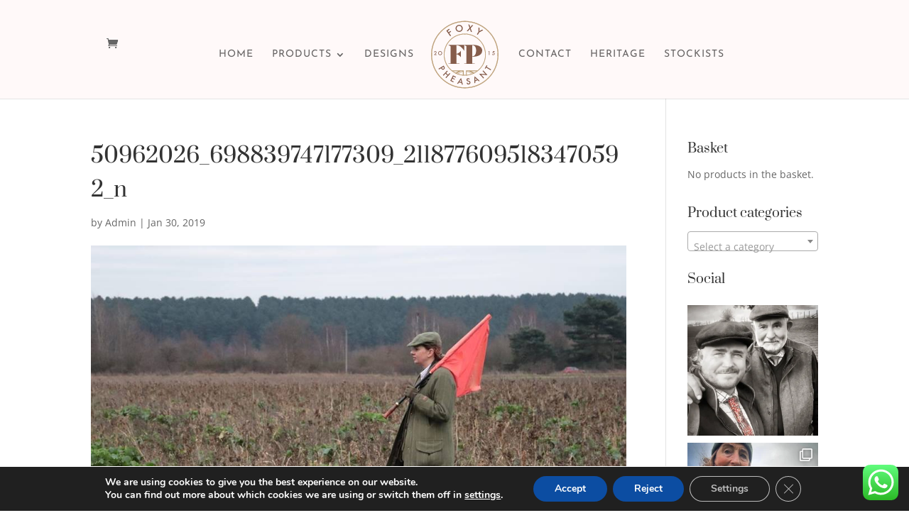

--- FILE ---
content_type: image/svg+xml
request_url: https://foxypheasant.co.uk/wp-content/uploads/2021/03/foxypheasantlogo.svg
body_size: 3174
content:
<?xml version="1.0" encoding="utf-8"?>
<!-- Generator: Adobe Illustrator 24.2.3, SVG Export Plug-In . SVG Version: 6.00 Build 0)  -->
<svg version="1.1" id="Layer_1" xmlns="http://www.w3.org/2000/svg" xmlns:xlink="http://www.w3.org/1999/xlink" x="0px" y="0px"
	 viewBox="0 0 250 250" style="enable-background:new 0 0 250 250;" xml:space="preserve">
<style type="text/css">
	.st0{fill:#B99B72;}
	.st1{fill:#855C4B;}
</style>
<g>
	<path class="st0" d="M125,5.6c33,0,62.8,13.4,84.4,35c21.6,21.6,35,51.4,35,84.4c0,33-13.4,62.8-35,84.4
		c-21.6,21.6-51.4,35-84.4,35c-33,0-62.8-13.4-84.4-35C19,187.8,5.6,158,5.6,125c0-33,13.4-62.8,35-84.4C62.2,19,92,5.6,125,5.6
		L125,5.6z M207.7,42.3C186.5,21.2,157.3,8.1,125,8.1c-32.3,0-61.5,13.1-82.7,34.3C21.2,63.5,8.1,92.7,8.1,125
		c0,32.3,13.1,61.5,34.3,82.7s50.4,34.3,82.7,34.3c32.3,0,61.5-13.1,82.7-34.3s34.2-50.4,34.2-82.7
		C241.9,92.7,228.8,63.5,207.7,42.3L207.7,42.3z"/>
	<path class="st0" d="M125,244.8c-32,0-62.1-12.5-84.7-35.1C17.7,187.1,5.2,157,5.2,125c0-32,12.5-62.1,35.1-84.7
		C62.9,17.7,93,5.2,125,5.2c32,0,62.1,12.5,84.7,35.1c22.6,22.6,35.1,52.7,35.1,84.7c0,32-12.5,62.1-35.1,84.7
		C187.1,232.3,157,244.8,125,244.8z M125,6.1c-31.8,0-61.6,12.4-84.1,34.8C18.5,63.4,6.1,93.2,6.1,125c0,31.8,12.4,61.6,34.8,84.1
		c22.5,22.5,52.3,34.8,84.1,34.8c31.8,0,61.6-12.4,84.1-34.8c22.5-22.5,34.8-52.3,34.8-84.1c0-31.8-12.4-61.6-34.8-84.1
		C186.6,18.5,156.8,6.1,125,6.1z M125,242.4c-31.4,0-60.8-12.2-83-34.4c-22.2-22.2-34.4-51.6-34.4-83c0-31.4,12.2-60.8,34.4-83
		C64.2,19.8,93.6,7.6,125,7.6s60.8,12.2,83,34.4c22.2,22.2,34.4,51.6,34.4,83c0,31.4-12.2,60.8-34.4,83
		C185.8,230.2,156.4,242.4,125,242.4z M125,8.5c-31.1,0-60.4,12.1-82.4,34.1c-22,22-34.1,51.3-34.1,82.4c0,31.1,12.1,60.4,34.1,82.4
		c22,22,51.3,34.1,82.4,34.1s60.4-12.1,82.4-34.1c22-22,34.1-51.3,34.1-82.4c0-31.1-12.1-60.4-34.1-82.4
		C185.4,20.6,156.1,8.5,125,8.5z"/>
</g>
<g>
	<path class="st0" d="M125,50.7c20.5,0,39.1,8.3,52.5,21.8c13.4,13.4,21.8,32,21.8,52.5c0,20.5-8.3,39.1-21.8,52.5
		c-13.4,13.4-32,21.7-52.5,21.7c-20.5,0-39.1-8.3-52.5-21.7c-13.4-13.4-21.7-32-21.7-52.5c0-20.5,8.3-39.1,21.7-52.5
		C85.9,59.1,104.5,50.7,125,50.7L125,50.7z M176.4,73.6c-13.1-13.1-31.3-21.3-51.4-21.3c-20.1,0-38.2,8.1-51.4,21.3
		C60.5,86.8,52.4,104.9,52.4,125c0,20.1,8.1,38.2,21.3,51.4c13.1,13.1,31.3,21.3,51.4,21.3c20.1,0,38.2-8.1,51.4-21.3
		c13.1-13.1,21.3-31.3,21.3-51.4C197.6,104.9,189.5,86.8,176.4,73.6L176.4,73.6z"/>
	<path class="st0" d="M125,199.7c-20,0-38.7-7.8-52.8-21.9C58.1,163.7,50.3,145,50.3,125c0-20,7.8-38.7,21.9-52.8
		C86.3,58.1,105,50.3,125,50.3c20,0,38.7,7.8,52.8,21.9c14.1,14.1,21.9,32.9,21.9,52.8c0,20-7.8,38.7-21.9,52.8
		C163.7,191.9,145,199.7,125,199.7z M125,51.2c-19.7,0-38.3,7.7-52.2,21.6C58.9,86.7,51.2,105.3,51.2,125c0,19.7,7.7,38.3,21.6,52.2
		c13.9,13.9,32.5,21.6,52.2,21.6s38.3-7.7,52.2-21.6c13.9-13.9,21.6-32.5,21.6-52.2c0-19.7-7.7-38.3-21.6-52.2
		C163.3,58.9,144.7,51.2,125,51.2z M125,198.1c-19.5,0-37.9-7.6-51.7-21.4c-13.8-13.8-21.4-32.2-21.4-51.7s7.6-37.9,21.4-51.7
		c13.8-13.8,32.2-21.4,51.7-21.4c19.5,0,37.9,7.6,51.7,21.4l0,0c13.8,13.8,21.4,32.2,21.4,51.7s-7.6,37.9-21.4,51.7
		C162.9,190.5,144.5,198.1,125,198.1z M125,52.8c-19.3,0-37.4,7.5-51.1,21.2C60.3,87.6,52.8,105.7,52.8,125s7.5,37.4,21.2,51.1
		c13.6,13.6,31.8,21.2,51.1,21.2c19.3,0,37.4-7.5,51.1-21.2c13.6-13.6,21.2-31.8,21.2-51.1s-7.5-37.4-21.2-51.1l0,0
		C162.4,60.3,144.3,52.8,125,52.8z"/>
</g>
<g>
	<path class="st1" d="M71.1,35.7l-6.9,4.9l3.4,4.7l6.6-4.7l2,2.8l-6.6,4.7l6.6,9.4l-3,2.1l-14-19.7l9.9-7L71.1,35.7z"/>
	<path class="st1" d="M92.6,34.2c-0.7-3.3-0.2-6.4,1.8-9.4c1.9-2.9,4.5-4.8,8-5.5c3.4-0.7,6.5-0.2,9.5,1.7c2.9,1.9,4.8,4.5,5.5,7.9
		c0.8,3.4,0.2,6.5-1.7,9.4c-1.9,2.9-4.6,4.8-8,5.5c-3,0.7-6,0.2-8.9-1.3C95.4,40.7,93.4,37.9,92.6,34.2z M96.2,33.4
		c0.6,2.6,1.9,4.6,4.1,5.9c2.1,1.3,4.3,1.7,6.6,1.2c2.5-0.5,4.4-1.9,5.7-4c1.3-2.1,1.7-4.4,1.1-6.9c-0.6-2.5-1.9-4.4-3.9-5.8
		c-2.1-1.3-4.3-1.7-6.8-1.2c-2.5,0.5-4.3,1.9-5.7,3.9C96,28.6,95.6,30.9,96.2,33.4z"/>
	<path class="st1" d="M141.7,30l-4.4-12.6l4.1,0.8l3,8.9l6.3-7.2l4.1,0.8l-9,10.1l4.9,13.8l-4-0.8l-3.6-10.1l-7.1,8.1l-4.1-0.8
		L141.7,30z"/>
	<path class="st1" d="M173.3,43.8l0.4-15.8l3.6,2.2L177,41.2l9.8-5.3l3.6,2.2l-13.9,7.6l-5.5,8.9l-3.1-1.9L173.3,43.8z"/>
</g>
<g>
	<path class="st1" d="M40.6,173.5l-7.5,4.5l-1.7-2.8l18.5-11.1l1.9,3.2c0.9,1.6,1.5,2.8,1.8,3.7c0.3,0.9,0.3,1.9,0,2.8
		c-0.4,1.7-1.4,3-3,3.9c-1.7,1-3.4,1.2-5,0.7c-1.7-0.5-3.1-1.8-4.2-3.7L40.6,173.5z M43.2,172l0.6,1c1.5,2.6,3.3,3.3,5.3,2.1
		c1.9-1.1,2.1-3,0.5-5.7l-0.6-0.9L43.2,172z"/>
	<path class="st1" d="M58.6,190.4l6.8,6.3l5.7-6.2l2.4,2.2l-14.7,15.8l-2.4-2.2l6.9-7.4l-6.8-6.3l-6.9,7.4l-2.4-2.2L62,182l2.4,2.2
		L58.6,190.4z"/>
	<path class="st1" d="M92.3,206.9l-7.7-3.8l-2.3,4.6l7.5,3.7l-1.4,2.7l-7.5-3.7l-3.2,6.5l7.7,3.8l-1.4,2.7l-10.7-5.3l9.6-19.3
		l10.7,5.3L92.3,206.9z"/>
	<path class="st1" d="M113.2,225.8l-9.1-1.5l-3.2,4.8l-3.5-0.6l14.4-20.8l6.3,24.3l-3.5-0.6L113.2,225.8z M112.4,222.6l-1.9-7.8
		l-4.5,6.7L112.4,222.6z"/>
	<path class="st1" d="M143,211.9l-2.4,1.9c-0.6-0.8-1.1-1.3-1.6-1.5c-0.5-0.2-1.1-0.3-1.8-0.2c-0.9,0.1-1.6,0.5-2.1,1
		c-0.5,0.6-0.7,1.2-0.7,2c0.1,1,1,1.8,2.6,2.2l2.2,0.6c1.8,0.5,3.2,1.2,4.1,2.1c0.9,0.9,1.5,2.1,1.7,3.6c0.2,2-0.2,3.7-1.4,5.1
		c-1.2,1.5-2.7,2.3-4.7,2.5c-1.9,0.2-3.5-0.1-4.8-1.1c-1.3-1-2.3-2.4-2.8-4.4l3.2-1.1c0.3,1.2,0.7,2.1,1.1,2.5
		c0.8,0.8,1.8,1.2,3.1,1c1-0.1,1.8-0.6,2.4-1.3c0.6-0.8,0.8-1.7,0.7-2.7c-0.1-0.4-0.2-0.8-0.3-1.1c-0.2-0.3-0.4-0.6-0.7-0.9
		c-0.3-0.3-0.6-0.5-1-0.7c-0.4-0.2-0.9-0.4-1.5-0.6l-2.2-0.6c-3.1-0.9-4.8-2.5-5.1-4.9c-0.2-1.6,0.3-3,1.3-4.3
		c1.1-1.2,2.6-2,4.4-2.2C139.3,208.7,141.4,209.7,143,211.9z"/>
	<path class="st1" d="M170.8,216.1l-8.5,3.7l-0.1,5.8l-3.2,1.4l0.5-25.3l18.6,16.8L175,220L170.8,216.1z M168.4,213.8l-5.9-5.4
		l-0.1,8.1L168.4,213.8z"/>
	<path class="st1" d="M191.2,209.8l-15.6-16.9l22.7,1.4l-10.2-11l2.4-2.2l15.5,16.8l-22.7-1.4l10.3,11.1L191.2,209.8z"/>
	<path class="st1" d="M202.7,168.3l15.9,9.4l-1.7,2.8l-15.9-9.4l-2.5,4.3l-2.6-1.6l6.7-11.3l2.6,1.6L202.7,168.3z"/>
</g>
<g>
	<path class="st1" d="M19.4,124.5h5.1v1.9h-9.1l4.7-5.7c0.5-0.6,0.9-1.1,1.2-1.5c0.3-0.4,0.6-0.8,0.7-1c0.3-0.6,0.5-1,0.5-1.5
		c0-0.6-0.2-1.2-0.7-1.6c-0.4-0.4-1-0.6-1.7-0.6c-1.4,0-2.2,0.8-2.4,2.4h-2c0.3-2.9,1.8-4.3,4.3-4.3c1.2,0,2.3,0.4,3.1,1.2
		c0.8,0.8,1.3,1.8,1.3,2.9c0,0.7-0.2,1.5-0.6,2.2c-0.2,0.4-0.5,0.8-0.9,1.3c-0.4,0.5-0.9,1.1-1.5,1.8L19.4,124.5z"/>
	<path class="st1" d="M30.2,119.6c0-1.9,0.7-3.6,2.1-4.9c1.4-1.4,3.1-2.1,5-2.1c1.9,0,3.6,0.7,5,2.1c1.4,1.4,2.1,3.1,2.1,5
		c0,2-0.7,3.6-2.1,5c-1.4,1.4-3.1,2.1-5.1,2.1c-1.8,0-3.3-0.6-4.7-1.8C30.9,123.5,30.2,121.7,30.2,119.6z M32.2,119.6
		c0,1.5,0.5,2.7,1.5,3.7c1,1,2.2,1.5,3.5,1.5c1.4,0,2.6-0.5,3.6-1.5c1-1,1.5-2.2,1.5-3.6c0-1.5-0.5-2.7-1.5-3.6
		c-1-1-2.2-1.5-3.6-1.5c-1.4,0-2.6,0.5-3.6,1.5C32.7,116.9,32.2,118.1,32.2,119.6z"/>
	<path class="st1" d="M211,114.7h-2.4l1.1-1.9h3.3v13.6H211V114.7z"/>
	<path class="st1" d="M230.8,114.7h-4.2L226,117c0.1,0,0.2,0,0.3,0c0.1,0,0.2,0,0.3,0c1.3,0,2.4,0.4,3.3,1.3c0.9,0.9,1.3,2,1.3,3.4
		c0,1.4-0.5,2.6-1.4,3.5c-1,0.9-2.2,1.4-3.6,1.4c-1.8,0-3.2-0.8-4.3-2.5l1.6-1.3c0.4,0.7,0.9,1.2,1.3,1.5c0.4,0.3,1,0.4,1.6,0.4
		c0.8,0,1.5-0.3,2.1-0.9c0.6-0.6,0.8-1.3,0.8-2.2c0-0.9-0.3-1.6-0.8-2.1c-0.6-0.6-1.2-0.9-2.1-0.9c-0.9,0-1.7,0.4-2.4,1.2h-0.7
		l2.1-7.2h5.6V114.7z"/>
</g>
<path class="st0" d="M79.7,181.2c0.1,0,5.8,0,5.9,0c11.7,0,23.4,0,35,0c0.1,0,0.3,0,0.4,0c0,0.1,0,0.2,0,0.3c0,5.2,0,12.1,0,17.3
	c0,0.1,0,0.1,0,0.2c-0.9,0-1.8,0-2.7,0c0-4,0-9.8,0-13.9c-0.2,0.1-0.3,0.1-0.4,0.2c-9.3,4.6-14.6,7.3-17.6,8.8
	c-1.8,0.9-0.2-1.1-1.9-0.2c-1,0-0.3,0.4-1.3,0.4c0.1-0.1,9.7-4.8,2.8-1.4c8.6-4.3,8.7-4.3,17.3-8.6c0.1-0.1,0.2-0.1,0.3-0.2
	c-1.8-0.1-3.6-0.1-5.4,0c-0.2,0-0.5,0.1-0.7,0.2c-6.9,3.4-10.3,5.2-17.2,8.6c-1.8,0.9,1.8-0.9,0,0c0-0.1-0.1-0.2-0.1-0.2
	c0-1.4-3.5-1.1-3.5-2.5c0,0,0.1,0,0.1-0.1c5.7-2.9,5.9-2.9,11.7-5.8c0,0,0.1-0.1,0.2-0.1c-0.1,0-0.1,0-0.1,0c-5.8,0-15,0-20.8,0
	C81.8,182,79.7,183.1,79.7,181.2z"/>
<path class="st0" d="M170.6,181.2c-0.1,0-5.8,0-5.9,0c-11.7,0-23.4,0-35,0c-0.1,0-0.3,0-0.4,0c0,0.1,0,0.2,0,0.3
	c0,5.2,0,12.1,0,17.3c0,0.1,0,0.1,0,0.2c0.9,0,1.8,0,2.7,0c0-4,0-9.8,0-13.9c0.2,0.1,0.3,0.1,0.4,0.2c9.3,4.6,14.6,7.3,17.6,8.8
	c1.8,0.9,0.2-1.1,1.9-0.2c1,0,0.3,0.4,1.3,0.4c-0.1-0.1-9.7-4.8-2.8-1.4c-8.6-4.3-8.7-4.3-17.3-8.6c-0.1-0.1-0.2-0.1-0.3-0.2
	c1.8-0.1,3.6-0.1,5.4,0c0.2,0,0.5,0.1,0.7,0.2c6.9,3.4,10.3,5.2,17.2,8.6c1.8,0.9-1.8-0.9,0,0c0-0.1,0.1-0.2,0.1-0.2
	c0-1.4,3.5-1.1,3.5-2.5c0,0-0.1,0-0.1-0.1c-5.7-2.9-5.9-2.9-11.7-5.8c0,0-0.1-0.1-0.2-0.1c0.1,0,0.1,0,0.1,0c5.8,0,15,0,20.8,0
	C168.5,182,170.6,183.1,170.6,181.2z"/>
<path class="st1" d="M123.4,111.9L123.4,111.9c-10-14.5-17.6-20.2-27.7-20.2h-0.5v30.5c5.5-0.6,12.9-5.7,16-11h0.1v23.4h-0.1
	c-3.1-5.2-10.5-10.4-16-10.9v32.8H106v1.5H67v-1.5h7.5V95.3l-8.4-5.1h57.2V111.9z"/>
<path class="st1" d="M151.6,132.6v23.8h8.5v1.5h-36.7v-1.5h7.5V95.3l-8.4-5.1h30.6c23.2,0,33.8,8.6,33.8,20.2
	C186.9,124.4,174.2,132.5,151.6,132.6z M151.6,91.7v39.5c8.2-0.1,13.7-7.8,13.7-20.6c0-12.3-5.1-18.8-12.6-18.8H151.6z"/>
</svg>


--- FILE ---
content_type: image/svg+xml
request_url: https://foxypheasant.co.uk/wp-content/uploads/2021/03/foxypheasantlogo.svg
body_size: 3186
content:
<?xml version="1.0" encoding="utf-8"?>
<!-- Generator: Adobe Illustrator 24.2.3, SVG Export Plug-In . SVG Version: 6.00 Build 0)  -->
<svg version="1.1" id="Layer_1" xmlns="http://www.w3.org/2000/svg" xmlns:xlink="http://www.w3.org/1999/xlink" x="0px" y="0px"
	 viewBox="0 0 250 250" style="enable-background:new 0 0 250 250;" xml:space="preserve">
<style type="text/css">
	.st0{fill:#B99B72;}
	.st1{fill:#855C4B;}
</style>
<g>
	<path class="st0" d="M125,5.6c33,0,62.8,13.4,84.4,35c21.6,21.6,35,51.4,35,84.4c0,33-13.4,62.8-35,84.4
		c-21.6,21.6-51.4,35-84.4,35c-33,0-62.8-13.4-84.4-35C19,187.8,5.6,158,5.6,125c0-33,13.4-62.8,35-84.4C62.2,19,92,5.6,125,5.6
		L125,5.6z M207.7,42.3C186.5,21.2,157.3,8.1,125,8.1c-32.3,0-61.5,13.1-82.7,34.3C21.2,63.5,8.1,92.7,8.1,125
		c0,32.3,13.1,61.5,34.3,82.7s50.4,34.3,82.7,34.3c32.3,0,61.5-13.1,82.7-34.3s34.2-50.4,34.2-82.7
		C241.9,92.7,228.8,63.5,207.7,42.3L207.7,42.3z"/>
	<path class="st0" d="M125,244.8c-32,0-62.1-12.5-84.7-35.1C17.7,187.1,5.2,157,5.2,125c0-32,12.5-62.1,35.1-84.7
		C62.9,17.7,93,5.2,125,5.2c32,0,62.1,12.5,84.7,35.1c22.6,22.6,35.1,52.7,35.1,84.7c0,32-12.5,62.1-35.1,84.7
		C187.1,232.3,157,244.8,125,244.8z M125,6.1c-31.8,0-61.6,12.4-84.1,34.8C18.5,63.4,6.1,93.2,6.1,125c0,31.8,12.4,61.6,34.8,84.1
		c22.5,22.5,52.3,34.8,84.1,34.8c31.8,0,61.6-12.4,84.1-34.8c22.5-22.5,34.8-52.3,34.8-84.1c0-31.8-12.4-61.6-34.8-84.1
		C186.6,18.5,156.8,6.1,125,6.1z M125,242.4c-31.4,0-60.8-12.2-83-34.4c-22.2-22.2-34.4-51.6-34.4-83c0-31.4,12.2-60.8,34.4-83
		C64.2,19.8,93.6,7.6,125,7.6s60.8,12.2,83,34.4c22.2,22.2,34.4,51.6,34.4,83c0,31.4-12.2,60.8-34.4,83
		C185.8,230.2,156.4,242.4,125,242.4z M125,8.5c-31.1,0-60.4,12.1-82.4,34.1c-22,22-34.1,51.3-34.1,82.4c0,31.1,12.1,60.4,34.1,82.4
		c22,22,51.3,34.1,82.4,34.1s60.4-12.1,82.4-34.1c22-22,34.1-51.3,34.1-82.4c0-31.1-12.1-60.4-34.1-82.4
		C185.4,20.6,156.1,8.5,125,8.5z"/>
</g>
<g>
	<path class="st0" d="M125,50.7c20.5,0,39.1,8.3,52.5,21.8c13.4,13.4,21.8,32,21.8,52.5c0,20.5-8.3,39.1-21.8,52.5
		c-13.4,13.4-32,21.7-52.5,21.7c-20.5,0-39.1-8.3-52.5-21.7c-13.4-13.4-21.7-32-21.7-52.5c0-20.5,8.3-39.1,21.7-52.5
		C85.9,59.1,104.5,50.7,125,50.7L125,50.7z M176.4,73.6c-13.1-13.1-31.3-21.3-51.4-21.3c-20.1,0-38.2,8.1-51.4,21.3
		C60.5,86.8,52.4,104.9,52.4,125c0,20.1,8.1,38.2,21.3,51.4c13.1,13.1,31.3,21.3,51.4,21.3c20.1,0,38.2-8.1,51.4-21.3
		c13.1-13.1,21.3-31.3,21.3-51.4C197.6,104.9,189.5,86.8,176.4,73.6L176.4,73.6z"/>
	<path class="st0" d="M125,199.7c-20,0-38.7-7.8-52.8-21.9C58.1,163.7,50.3,145,50.3,125c0-20,7.8-38.7,21.9-52.8
		C86.3,58.1,105,50.3,125,50.3c20,0,38.7,7.8,52.8,21.9c14.1,14.1,21.9,32.9,21.9,52.8c0,20-7.8,38.7-21.9,52.8
		C163.7,191.9,145,199.7,125,199.7z M125,51.2c-19.7,0-38.3,7.7-52.2,21.6C58.9,86.7,51.2,105.3,51.2,125c0,19.7,7.7,38.3,21.6,52.2
		c13.9,13.9,32.5,21.6,52.2,21.6s38.3-7.7,52.2-21.6c13.9-13.9,21.6-32.5,21.6-52.2c0-19.7-7.7-38.3-21.6-52.2
		C163.3,58.9,144.7,51.2,125,51.2z M125,198.1c-19.5,0-37.9-7.6-51.7-21.4c-13.8-13.8-21.4-32.2-21.4-51.7s7.6-37.9,21.4-51.7
		c13.8-13.8,32.2-21.4,51.7-21.4c19.5,0,37.9,7.6,51.7,21.4l0,0c13.8,13.8,21.4,32.2,21.4,51.7s-7.6,37.9-21.4,51.7
		C162.9,190.5,144.5,198.1,125,198.1z M125,52.8c-19.3,0-37.4,7.5-51.1,21.2C60.3,87.6,52.8,105.7,52.8,125s7.5,37.4,21.2,51.1
		c13.6,13.6,31.8,21.2,51.1,21.2c19.3,0,37.4-7.5,51.1-21.2c13.6-13.6,21.2-31.8,21.2-51.1s-7.5-37.4-21.2-51.1l0,0
		C162.4,60.3,144.3,52.8,125,52.8z"/>
</g>
<g>
	<path class="st1" d="M71.1,35.7l-6.9,4.9l3.4,4.7l6.6-4.7l2,2.8l-6.6,4.7l6.6,9.4l-3,2.1l-14-19.7l9.9-7L71.1,35.7z"/>
	<path class="st1" d="M92.6,34.2c-0.7-3.3-0.2-6.4,1.8-9.4c1.9-2.9,4.5-4.8,8-5.5c3.4-0.7,6.5-0.2,9.5,1.7c2.9,1.9,4.8,4.5,5.5,7.9
		c0.8,3.4,0.2,6.5-1.7,9.4c-1.9,2.9-4.6,4.8-8,5.5c-3,0.7-6,0.2-8.9-1.3C95.4,40.7,93.4,37.9,92.6,34.2z M96.2,33.4
		c0.6,2.6,1.9,4.6,4.1,5.9c2.1,1.3,4.3,1.7,6.6,1.2c2.5-0.5,4.4-1.9,5.7-4c1.3-2.1,1.7-4.4,1.1-6.9c-0.6-2.5-1.9-4.4-3.9-5.8
		c-2.1-1.3-4.3-1.7-6.8-1.2c-2.5,0.5-4.3,1.9-5.7,3.9C96,28.6,95.6,30.9,96.2,33.4z"/>
	<path class="st1" d="M141.7,30l-4.4-12.6l4.1,0.8l3,8.9l6.3-7.2l4.1,0.8l-9,10.1l4.9,13.8l-4-0.8l-3.6-10.1l-7.1,8.1l-4.1-0.8
		L141.7,30z"/>
	<path class="st1" d="M173.3,43.8l0.4-15.8l3.6,2.2L177,41.2l9.8-5.3l3.6,2.2l-13.9,7.6l-5.5,8.9l-3.1-1.9L173.3,43.8z"/>
</g>
<g>
	<path class="st1" d="M40.6,173.5l-7.5,4.5l-1.7-2.8l18.5-11.1l1.9,3.2c0.9,1.6,1.5,2.8,1.8,3.7c0.3,0.9,0.3,1.9,0,2.8
		c-0.4,1.7-1.4,3-3,3.9c-1.7,1-3.4,1.2-5,0.7c-1.7-0.5-3.1-1.8-4.2-3.7L40.6,173.5z M43.2,172l0.6,1c1.5,2.6,3.3,3.3,5.3,2.1
		c1.9-1.1,2.1-3,0.5-5.7l-0.6-0.9L43.2,172z"/>
	<path class="st1" d="M58.6,190.4l6.8,6.3l5.7-6.2l2.4,2.2l-14.7,15.8l-2.4-2.2l6.9-7.4l-6.8-6.3l-6.9,7.4l-2.4-2.2L62,182l2.4,2.2
		L58.6,190.4z"/>
	<path class="st1" d="M92.3,206.9l-7.7-3.8l-2.3,4.6l7.5,3.7l-1.4,2.7l-7.5-3.7l-3.2,6.5l7.7,3.8l-1.4,2.7l-10.7-5.3l9.6-19.3
		l10.7,5.3L92.3,206.9z"/>
	<path class="st1" d="M113.2,225.8l-9.1-1.5l-3.2,4.8l-3.5-0.6l14.4-20.8l6.3,24.3l-3.5-0.6L113.2,225.8z M112.4,222.6l-1.9-7.8
		l-4.5,6.7L112.4,222.6z"/>
	<path class="st1" d="M143,211.9l-2.4,1.9c-0.6-0.8-1.1-1.3-1.6-1.5c-0.5-0.2-1.1-0.3-1.8-0.2c-0.9,0.1-1.6,0.5-2.1,1
		c-0.5,0.6-0.7,1.2-0.7,2c0.1,1,1,1.8,2.6,2.2l2.2,0.6c1.8,0.5,3.2,1.2,4.1,2.1c0.9,0.9,1.5,2.1,1.7,3.6c0.2,2-0.2,3.7-1.4,5.1
		c-1.2,1.5-2.7,2.3-4.7,2.5c-1.9,0.2-3.5-0.1-4.8-1.1c-1.3-1-2.3-2.4-2.8-4.4l3.2-1.1c0.3,1.2,0.7,2.1,1.1,2.5
		c0.8,0.8,1.8,1.2,3.1,1c1-0.1,1.8-0.6,2.4-1.3c0.6-0.8,0.8-1.7,0.7-2.7c-0.1-0.4-0.2-0.8-0.3-1.1c-0.2-0.3-0.4-0.6-0.7-0.9
		c-0.3-0.3-0.6-0.5-1-0.7c-0.4-0.2-0.9-0.4-1.5-0.6l-2.2-0.6c-3.1-0.9-4.8-2.5-5.1-4.9c-0.2-1.6,0.3-3,1.3-4.3
		c1.1-1.2,2.6-2,4.4-2.2C139.3,208.7,141.4,209.7,143,211.9z"/>
	<path class="st1" d="M170.8,216.1l-8.5,3.7l-0.1,5.8l-3.2,1.4l0.5-25.3l18.6,16.8L175,220L170.8,216.1z M168.4,213.8l-5.9-5.4
		l-0.1,8.1L168.4,213.8z"/>
	<path class="st1" d="M191.2,209.8l-15.6-16.9l22.7,1.4l-10.2-11l2.4-2.2l15.5,16.8l-22.7-1.4l10.3,11.1L191.2,209.8z"/>
	<path class="st1" d="M202.7,168.3l15.9,9.4l-1.7,2.8l-15.9-9.4l-2.5,4.3l-2.6-1.6l6.7-11.3l2.6,1.6L202.7,168.3z"/>
</g>
<g>
	<path class="st1" d="M19.4,124.5h5.1v1.9h-9.1l4.7-5.7c0.5-0.6,0.9-1.1,1.2-1.5c0.3-0.4,0.6-0.8,0.7-1c0.3-0.6,0.5-1,0.5-1.5
		c0-0.6-0.2-1.2-0.7-1.6c-0.4-0.4-1-0.6-1.7-0.6c-1.4,0-2.2,0.8-2.4,2.4h-2c0.3-2.9,1.8-4.3,4.3-4.3c1.2,0,2.3,0.4,3.1,1.2
		c0.8,0.8,1.3,1.8,1.3,2.9c0,0.7-0.2,1.5-0.6,2.2c-0.2,0.4-0.5,0.8-0.9,1.3c-0.4,0.5-0.9,1.1-1.5,1.8L19.4,124.5z"/>
	<path class="st1" d="M30.2,119.6c0-1.9,0.7-3.6,2.1-4.9c1.4-1.4,3.1-2.1,5-2.1c1.9,0,3.6,0.7,5,2.1c1.4,1.4,2.1,3.1,2.1,5
		c0,2-0.7,3.6-2.1,5c-1.4,1.4-3.1,2.1-5.1,2.1c-1.8,0-3.3-0.6-4.7-1.8C30.9,123.5,30.2,121.7,30.2,119.6z M32.2,119.6
		c0,1.5,0.5,2.7,1.5,3.7c1,1,2.2,1.5,3.5,1.5c1.4,0,2.6-0.5,3.6-1.5c1-1,1.5-2.2,1.5-3.6c0-1.5-0.5-2.7-1.5-3.6
		c-1-1-2.2-1.5-3.6-1.5c-1.4,0-2.6,0.5-3.6,1.5C32.7,116.9,32.2,118.1,32.2,119.6z"/>
	<path class="st1" d="M211,114.7h-2.4l1.1-1.9h3.3v13.6H211V114.7z"/>
	<path class="st1" d="M230.8,114.7h-4.2L226,117c0.1,0,0.2,0,0.3,0c0.1,0,0.2,0,0.3,0c1.3,0,2.4,0.4,3.3,1.3c0.9,0.9,1.3,2,1.3,3.4
		c0,1.4-0.5,2.6-1.4,3.5c-1,0.9-2.2,1.4-3.6,1.4c-1.8,0-3.2-0.8-4.3-2.5l1.6-1.3c0.4,0.7,0.9,1.2,1.3,1.5c0.4,0.3,1,0.4,1.6,0.4
		c0.8,0,1.5-0.3,2.1-0.9c0.6-0.6,0.8-1.3,0.8-2.2c0-0.9-0.3-1.6-0.8-2.1c-0.6-0.6-1.2-0.9-2.1-0.9c-0.9,0-1.7,0.4-2.4,1.2h-0.7
		l2.1-7.2h5.6V114.7z"/>
</g>
<path class="st0" d="M79.7,181.2c0.1,0,5.8,0,5.9,0c11.7,0,23.4,0,35,0c0.1,0,0.3,0,0.4,0c0,0.1,0,0.2,0,0.3c0,5.2,0,12.1,0,17.3
	c0,0.1,0,0.1,0,0.2c-0.9,0-1.8,0-2.7,0c0-4,0-9.8,0-13.9c-0.2,0.1-0.3,0.1-0.4,0.2c-9.3,4.6-14.6,7.3-17.6,8.8
	c-1.8,0.9-0.2-1.1-1.9-0.2c-1,0-0.3,0.4-1.3,0.4c0.1-0.1,9.7-4.8,2.8-1.4c8.6-4.3,8.7-4.3,17.3-8.6c0.1-0.1,0.2-0.1,0.3-0.2
	c-1.8-0.1-3.6-0.1-5.4,0c-0.2,0-0.5,0.1-0.7,0.2c-6.9,3.4-10.3,5.2-17.2,8.6c-1.8,0.9,1.8-0.9,0,0c0-0.1-0.1-0.2-0.1-0.2
	c0-1.4-3.5-1.1-3.5-2.5c0,0,0.1,0,0.1-0.1c5.7-2.9,5.9-2.9,11.7-5.8c0,0,0.1-0.1,0.2-0.1c-0.1,0-0.1,0-0.1,0c-5.8,0-15,0-20.8,0
	C81.8,182,79.7,183.1,79.7,181.2z"/>
<path class="st0" d="M170.6,181.2c-0.1,0-5.8,0-5.9,0c-11.7,0-23.4,0-35,0c-0.1,0-0.3,0-0.4,0c0,0.1,0,0.2,0,0.3
	c0,5.2,0,12.1,0,17.3c0,0.1,0,0.1,0,0.2c0.9,0,1.8,0,2.7,0c0-4,0-9.8,0-13.9c0.2,0.1,0.3,0.1,0.4,0.2c9.3,4.6,14.6,7.3,17.6,8.8
	c1.8,0.9,0.2-1.1,1.9-0.2c1,0,0.3,0.4,1.3,0.4c-0.1-0.1-9.7-4.8-2.8-1.4c-8.6-4.3-8.7-4.3-17.3-8.6c-0.1-0.1-0.2-0.1-0.3-0.2
	c1.8-0.1,3.6-0.1,5.4,0c0.2,0,0.5,0.1,0.7,0.2c6.9,3.4,10.3,5.2,17.2,8.6c1.8,0.9-1.8-0.9,0,0c0-0.1,0.1-0.2,0.1-0.2
	c0-1.4,3.5-1.1,3.5-2.5c0,0-0.1,0-0.1-0.1c-5.7-2.9-5.9-2.9-11.7-5.8c0,0-0.1-0.1-0.2-0.1c0.1,0,0.1,0,0.1,0c5.8,0,15,0,20.8,0
	C168.5,182,170.6,183.1,170.6,181.2z"/>
<path class="st1" d="M123.4,111.9L123.4,111.9c-10-14.5-17.6-20.2-27.7-20.2h-0.5v30.5c5.5-0.6,12.9-5.7,16-11h0.1v23.4h-0.1
	c-3.1-5.2-10.5-10.4-16-10.9v32.8H106v1.5H67v-1.5h7.5V95.3l-8.4-5.1h57.2V111.9z"/>
<path class="st1" d="M151.6,132.6v23.8h8.5v1.5h-36.7v-1.5h7.5V95.3l-8.4-5.1h30.6c23.2,0,33.8,8.6,33.8,20.2
	C186.9,124.4,174.2,132.5,151.6,132.6z M151.6,91.7v39.5c8.2-0.1,13.7-7.8,13.7-20.6c0-12.3-5.1-18.8-12.6-18.8H151.6z"/>
</svg>
